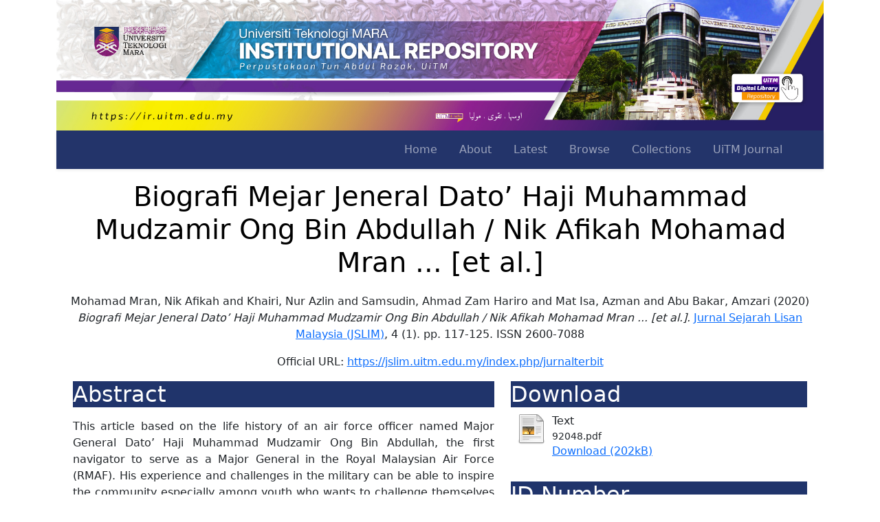

--- FILE ---
content_type: text/html; charset=utf-8
request_url: https://ir.uitm.edu.my/id/eprint/92048/
body_size: 8439
content:
<!DOCTYPE html PUBLIC "-//W3C//DTD XHTML 1.0 Transitional//EN" "http://www.w3.org/TR/xhtml1/DTD/xhtml1-transitional.dtd">
<html xmlns="http://www.w3.org/1999/xhtml" lang="en">
	<head>
		<meta http-equiv="X-UA-Compatible" content="IE=edge" />
		<meta name="viewport" content="width=device-width, initial-scale=1.0" />
		<title> Biografi Mejar Jeneral Dato’ Haji Muhammad Mudzamir Ong Bin Abdullah / Nik Afikah Mohamad Mran ... [et al.]  - UiTM Institutional Repository</title>
		<link rel="icon" href="/images/favicon.png" type="image/x-icon" />
		<link rel="shortcut icon" href="/images/favicon.png" type="image/x-icon" />
		<meta name="eprints.eprintid" content="92048" />
<meta name="eprints.rev_number" content="11" />
<meta name="eprints.eprint_status" content="archive" />
<meta name="eprints.userid" content="4697" />
<meta name="eprints.dir" content="disk0/00/09/20/48" />
<meta name="eprints.datestamp" content="2024-03-22 07:22:36" />
<meta name="eprints.lastmod" content="2024-03-22 07:22:36" />
<meta name="eprints.status_changed" content="2024-03-22 07:22:36" />
<meta name="eprints.type" content="article" />
<meta name="eprints.metadata_visibility" content="show" />
<meta name="eprints.creators_name" content="Mohamad Mran, Nik Afikah" />
<meta name="eprints.creators_name" content="Khairi, Nur Azlin" />
<meta name="eprints.creators_name" content="Samsudin, Ahmad Zam Hariro" />
<meta name="eprints.creators_name" content="Mat Isa, Azman" />
<meta name="eprints.creators_name" content="Abu Bakar, Amzari" />
<meta name="eprints.title" content="Biografi Mejar Jeneral Dato’ Haji Muhammad Mudzamir Ong Bin Abdullah / Nik Afikah Mohamad Mran ... [et al.]" />
<meta name="eprints.ispublished" content="pub" />
<meta name="eprints.subjects" content="UA" />
<meta name="eprints.divisions" content="uitm_pa_im" />
<meta name="eprints.keywords" content="Muhammad Mudzamir Ong Bin Abdullah, Tentera Udara Diraja Malaysia (TUDM), navigator, navigator school, Royal Military College (RMC)." />
<meta name="eprints.abstract" content="This article based on the life history of an air force officer named Major General Dato’ Haji Muhammad Mudzamir Ong Bin Abdullah, the first navigator to serve as a Major General in the Royal Malaysian Air Force (RMAF). His experience and challenges in the military can be able to inspire the community especially among youth who wants to challenge themselves in pursuit of life to serve their country. This article is based on an oral source of an interview and literatures. His story begins with his background, a young man living in the village, his military life, experience as a pioneer, international involvement and contribution to organization as well as the awards received." />
<meta name="eprints.date" content="2020-04" />
<meta name="eprints.date_type" content="published" />
<meta name="eprints.publisher" content="Fakulti Pengurusan Maklumat, UiTM Kampus Puncak Perdana" />
<meta name="eprints.official_url" content="https://jslim.uitm.edu.my/index.php/jurnalterbit" />
<meta name="eprints.doclang" content="ms" />
<meta name="eprints.full_text_status" content="public" />
<meta name="eprints.publication" content="Jurnal Sejarah Lisan Malaysia (JSLIM)" />
<meta name="eprints.volume" content="4" />
<meta name="eprints.number" content="1" />
<meta name="eprints.pagerange" content="117-125" />
<meta name="eprints.refereed" content="TRUE" />
<meta name="eprints.issn" content="2600-7088" />
<meta name="eprints.citation" content="   Mohamad Mran, Nik Afikah and Khairi, Nur Azlin and Samsudin, Ahmad Zam Hariro and Mat Isa, Azman and Abu Bakar, Amzari  (2020) Biografi Mejar Jeneral Dato’ Haji Muhammad Mudzamir Ong Bin Abdullah / Nik Afikah Mohamad Mran ... [et al.]. (2020)  Jurnal Sejarah Lisan Malaysia (JSLIM) &lt;https://ir.uitm.edu.my/view/publication/Jurnal_Sejarah_Lisan_Malaysia_=28JSLIM=29.html&gt;, 4 (1).  pp. 117-125.  ISSN 2600-7088     " />
<meta name="eprints.document_url" content="https://ir.uitm.edu.my/id/eprint/92048/1/92048.pdf" />
<link rel="schema.DC" href="http://purl.org/DC/elements/1.0/" />
<meta name="DC.relation" content="https://ir.uitm.edu.my/id/eprint/92048/" />
<meta name="DC.title" content="Biografi Mejar Jeneral Dato’ Haji Muhammad Mudzamir Ong Bin Abdullah / Nik Afikah Mohamad Mran ... [et al.]" />
<meta name="DC.uitmjournal" content="jslim" />
<meta name="DC.creator" content="Mohamad Mran, Nik Afikah" />
<meta name="DC.creator" content="Khairi, Nur Azlin" />
<meta name="DC.creator" content="Samsudin, Ahmad Zam Hariro" />
<meta name="DC.creator" content="Mat Isa, Azman" />
<meta name="DC.creator" content="Abu Bakar, Amzari" />
<meta name="DC.subject" content="UA Armies: Organization, distribution, military situation" />
<meta name="DC.description" content="This article based on the life history of an air force officer named Major General Dato’ Haji Muhammad Mudzamir Ong Bin Abdullah, the first navigator to serve as a Major General in the Royal Malaysian Air Force (RMAF). His experience and challenges in the military can be able to inspire the community especially among youth who wants to challenge themselves in pursuit of life to serve their country. This article is based on an oral source of an interview and literatures. His story begins with his background, a young man living in the village, his military life, experience as a pioneer, international involvement and contribution to organization as well as the awards received." />
<meta name="DC.publisher" content="Fakulti Pengurusan Maklumat, UiTM Kampus Puncak Perdana" />
<meta name="DC.date" content="2020-04" />
<meta name="DC.type" content="Article" />
<meta name="DC.type" content="PeerReviewed" />
<meta name="DC.format" content="text" />
<meta name="DC.language" content="en" />
<meta name="DC.identifier" content="https://ir.uitm.edu.my/id/eprint/92048/1/92048.pdf" />
<meta name="DC.identifier" content="   Mohamad Mran, Nik Afikah and Khairi, Nur Azlin and Samsudin, Ahmad Zam Hariro and Mat Isa, Azman and Abu Bakar, Amzari  (2020) Biografi Mejar Jeneral Dato’ Haji Muhammad Mudzamir Ong Bin Abdullah / Nik Afikah Mohamad Mran ... [et al.]. (2020)  Jurnal Sejarah Lisan Malaysia (JSLIM) &lt;https://ir.uitm.edu.my/view/publication/Jurnal_Sejarah_Lisan_Malaysia_=28JSLIM=29.html&gt;, 4 (1).  pp. 117-125.  ISSN 2600-7088     " />
<meta name="DC.relation" content="https://jslim.uitm.edu.my/index.php/jurnalterbit" />
<link rel="alternate" href="https://ir.uitm.edu.my/cgi/export/eprint/92048/EndNote/uitmir-eprint-92048.enw" type="text/plain; charset=utf-8" title="EndNote" />
<link rel="alternate" href="https://ir.uitm.edu.my/cgi/export/eprint/92048/BibTeX/uitmir-eprint-92048.bib" type="text/plain; charset=utf-8" title="BibTeX" />
<link rel="alternate" href="https://ir.uitm.edu.my/cgi/export/eprint/92048/RDFNT/uitmir-eprint-92048.nt" type="text/plain" title="RDF+N-Triples" />
<link rel="alternate" href="https://ir.uitm.edu.my/cgi/export/eprint/92048/ContextObject/uitmir-eprint-92048.xml" type="text/xml; charset=utf-8" title="OpenURL ContextObject" />
<link rel="alternate" href="https://ir.uitm.edu.my/cgi/export/eprint/92048/HTML/uitmir-eprint-92048.html" type="text/html; charset=utf-8" title="HTML Citation" />
<link rel="alternate" href="https://ir.uitm.edu.my/cgi/export/eprint/92048/MODS/uitmir-eprint-92048.xml" type="text/xml; charset=utf-8" title="MODS" />
<link rel="alternate" href="https://ir.uitm.edu.my/cgi/export/eprint/92048/XML/uitmir-eprint-92048.xml" type="application/vnd.eprints.data+xml; charset=utf-8" title="EP3 XML" />
<link rel="alternate" href="https://ir.uitm.edu.my/cgi/export/eprint/92048/DC/uitmir-eprint-92048.txt" type="text/plain; charset=utf-8" title="Dublin Core" />
<link rel="alternate" href="https://ir.uitm.edu.my/cgi/export/eprint/92048/Atom/uitmir-eprint-92048.xml" type="application/atom+xml;charset=utf-8" title="Atom" />
<link rel="alternate" href="https://ir.uitm.edu.my/cgi/export/eprint/92048/RIS/uitmir-eprint-92048.ris" type="text/plain" title="Reference Manager" />
<link rel="alternate" href="https://ir.uitm.edu.my/cgi/export/eprint/92048/RDFXML/uitmir-eprint-92048.rdf" type="application/rdf+xml" title="RDF+XML" />
<link rel="alternate" href="https://ir.uitm.edu.my/cgi/export/eprint/92048/JSON/uitmir-eprint-92048.js" type="application/json; charset=utf-8" title="JSON" />
<link rel="alternate" href="https://ir.uitm.edu.my/cgi/export/eprint/92048/Simple/uitmir-eprint-92048.txt" type="text/plain; charset=utf-8" title="Simple Metadata" />
<link rel="alternate" href="https://ir.uitm.edu.my/cgi/export/eprint/92048/CSV/uitmir-eprint-92048.csv" type="text/csv; charset=utf-8" title="Multiline CSV" />
<link rel="alternate" href="https://ir.uitm.edu.my/cgi/export/eprint/92048/DIDL/uitmir-eprint-92048.xml" type="text/xml; charset=utf-8" title="MPEG-21 DIDL" />
<link rel="alternate" href="https://ir.uitm.edu.my/cgi/export/eprint/92048/METS/uitmir-eprint-92048.xml" type="text/xml; charset=utf-8" title="METS" />
<link rel="alternate" href="https://ir.uitm.edu.my/cgi/export/eprint/92048/Text/uitmir-eprint-92048.txt" type="text/plain; charset=utf-8" title="ASCII Citation" />
<link rel="alternate" href="https://ir.uitm.edu.my/cgi/export/eprint/92048/RDFN3/uitmir-eprint-92048.n3" type="text/n3" title="RDF+N3" />
<link rel="alternate" href="https://ir.uitm.edu.my/cgi/export/eprint/92048/Refer/uitmir-eprint-92048.refer" type="text/plain" title="Refer" />
<link rel="alternate" href="https://ir.uitm.edu.my/cgi/export/eprint/92048/COinS/uitmir-eprint-92048.txt" type="text/plain; charset=utf-8" title="OpenURL ContextObject in Span" />
<link rel="Top" href="https://ir.uitm.edu.my/" />
    <link rel="Sword" href="https://ir.uitm.edu.my/sword-app/servicedocument" />
    <link rel="SwordDeposit" href="https://ir.uitm.edu.my/id/contents" />
    <link rel="Search" type="text/html" href="https://ir.uitm.edu.my/cgi/search" />
    <link rel="Search" type="application/opensearchdescription+xml" href="https://ir.uitm.edu.my/cgi/opensearchdescription" title="UiTM Institutional Repository" />
    <script type="text/javascript" src="https://www.google.com/jsapi">
//padder
</script><script type="text/javascript">
// <![CDATA[
google.load("visualization", "1", {packages:["corechart", "geochart"]});
// ]]></script><script type="text/javascript">
// <![CDATA[
var eprints_http_root = "https://ir.uitm.edu.my";
var eprints_http_cgiroot = "https://ir.uitm.edu.my/cgi";
var eprints_oai_archive_id = "ir.uitm.edu.my";
var eprints_logged_in = false;
var eprints_logged_in_userid = 0; 
var eprints_logged_in_username = ""; 
var eprints_logged_in_usertype = ""; 
// ]]></script>
    <style type="text/css">.ep_logged_in { display: none }</style>
    <link rel="stylesheet" type="text/css" href="/style/auto-3.4.4.css?1765362921" />
    <script type="text/javascript" src="/javascript/auto-3.4.4.js?1765363278">
//padder
</script>
    <!--[if lte IE 6]>
        <link rel="stylesheet" type="text/css" href="/style/ie6.css" />
   <![endif]-->
    <meta name="Generator" content="EPrints 3.4.4" />
    <meta http-equiv="Content-Type" content="text/html; charset=UTF-8" />
    <meta http-equiv="Content-Language" content="en" />
    
		<!--<link href="{$config{rel_path}}/style/auto/bootstrap.css" rel="stylesheet"/>
		<script src="{$config{rel_path}}/style/auto/bootstrap.min.js"/>-->
		<link href="https://cdn.jsdelivr.net/npm/bootstrap@5.0.2/dist/css/bootstrap.min.css" rel="stylesheet" integrity="sha384-EVSTQN3/azprG1Anm3QDgpJLIm9Nao0Yz1ztcQTwFspd3yD65VohhpuuCOmLASjC" crossorigin="anonymous" />
		<!--<script src="https://cdn.jsdelivr.net/npm/@popperjs/core@2.10.2/dist/umd/popper.min.js" integrity="sha384-7+zCNj/IqJ95wo16oMtfsKbZ9ccEh31eOz1HGyDuCQ6wgnyJNSYdrPa03rtR1zdB" crossorigin="anonymous"></script>
		<script src="https://cdn.jsdelivr.net/npm/bootstrap@5.0.2/dist/js/bootstrap.min.js" integrity="sha384-cVKIPhGWiC2Al4u+LWgxfKTRIcfu0JTxR+EQDz/bgldoEyl4H0zUF0QKbrJ0EcQF" crossorigin="anonymous"></script>-->
		<!-- <script src="https://kit.fontawesome.com/9b46f4c762.js" crossorigin="anonymous"></script> -->
		<script type="text/javascript" src="https://d1bxh8uas1mnw7.cloudfront.net/assets/embed.js">// <!-- No script --></script>
    <link href="https://cdn.jsdelivr.net/npm/bootstrap-icons@1.5.0/font/bootstrap-icons.css" rel="stylesheet" />
	<script type="text/javascript" src="/javascript/searchinweb.js">// <!-- No script --></script>
		<script type="text/javascript">
function googleTranslateElementInit() {
  new google.translate.TranslateElement({pageLanguage: 'en'}, 'google_translate_element');
}
</script>
<script type="text/javascript" src="//translate.google.com/translate_a/element.js?cb=googleTranslateElementInit">// <!-- No script --></script>
	
	</head>
	<!-- GA4 - Digital Library -->
	<script src="https://www.googletagmanager.com/gtag/js?id=G-3C534XGNC2">// <!-- No script --></script>
	<script>
		  window.dataLayer = window.dataLayer || [];
		  function gtag(){dataLayer.push(arguments);}
		  gtag('js', new Date());

		  gtag('config', 'G-3C534XGNC2');
		</script>
	<!-- GA4 - IR -->
	<script src="https://www.googletagmanager.com/gtag/js?id=G-Q33BVTTDL1">// <!-- No script --></script>
	<script>
		  window.dataLayer = window.dataLayer || [];
		  function gtag(){dataLayer.push(arguments);}
		  gtag('js', new Date());

		  gtag('config', 'G-Q33BVTTDL1');
		</script>
	<body>
		
		<div class="container">
			<div class="d-none d-lg-block">
				<a href="https://ir.uitm.edu.my">
					<img src="/images/uitmir.jpg" width="100%" />
				</a>
			</div>
			<header>
				<div class="ep_tm_header ep_noprint">
					<nav class="navbar navbar-expand-lg navbar-dark shadow-sm" id="mainNav" style="background-color: #23346a;">
						<div class="container-fluid">
							<div class="d-lg-none"><a href="/"><img src="/images/logo_ptar_dark.png" width="200px" /></a></div>
							<button class="navbar-toggler" type="button" data-bs-toggle="collapse" data-bs-target="#navbarResponsive" aria-controls="navbarResponsive" aria-expanded="false" aria-label="Toggle navigation">
								<i class="bi-list"></i>
							</button>
							<div class="collapse navbar-collapse" id="navbarResponsive">
								<ul class="navbar-nav ms-auto me-4 my-3 my-lg-0">
									<li class="nav-item">
										<a class="nav-link me-lg-3" href="/">Home</a>
									</li>
									<li class="nav-item">
										<a class="nav-link me-lg-3" href="/information.html">About</a>
									</li>
									<li class="nav-item">
										<a class="nav-link me-lg-3" href="https://ir.uitm.edu.my/cgi/latest">Latest</a>
									</li>
									<li class="nav-item">
										<a class="nav-link me-lg-3" href="/view/">Browse</a>
									</li>
									<li class="nav-item">
										<a class="nav-link me-lg-3" href="/view/collection">Collections</a>
									</li>
									<li class="nav-item">
										<a class="nav-link me-lg-3" href="https://ir.uitm.edu.my/view/journal/uitmjournal">UiTM Journal</a>
									</li>
									<!--<li class="nav-item">
										<a class="nav-link me-lg-3" href="{$config{http_url}}/cgi/stats/report/">Statistics</a>
									</li>
									<div id="google_translate_element"/>-->
								</ul>
							</div>
						</div>
					</nav>
					<p></p>
				</div>
			</header>
			<div id="main_content">
				<div class="container-fluid">
  <h1 id="page-title" class="ep_tm_pagetitle">
    

Biografi Mejar Jeneral Dato’ Haji Muhammad Mudzamir Ong Bin Abdullah / Nik Afikah Mohamad Mran ... [et al.]


  </h1>

  <div id="webcontent"><div class="ep_summary_content"><div class="ep_summary_content_left"></div><div class="ep_summary_content_right"></div><div class="ep_summary_content_top"></div><div class="ep_summary_content_main">

<center>
  <p style="margin-bottom: 1em">
    <div class="d-none d-lg-block">


    <span class="person_name">Mohamad Mran, Nik Afikah</span> and <span class="person_name">Khairi, Nur Azlin</span> and <span class="person_name">Samsudin, Ahmad Zam Hariro</span> and <span class="person_name">Mat Isa, Azman</span> and <span class="person_name">Abu Bakar, Amzari</span>
  

(2020)

<em>Biografi Mejar Jeneral Dato’ Haji Muhammad Mudzamir Ong Bin Abdullah / Nik Afikah Mohamad Mran ... [et al.].</em>


    <a href="https://ir.uitm.edu.my/view/publication/Jurnal_Sejarah_Lisan_Malaysia_=28JSLIM=29.html">Jurnal Sejarah Lisan Malaysia (JSLIM)</a>, 4 (1).
     pp. 117-125.
     ISSN 2600-7088
  


  


</div>
  </p>

  
      Official URL: <a href="https://jslim.uitm.edu.my/index.php/jurnalterbit">https://jslim.uitm.edu.my/index.php/jurnalterbit</a>
  
  <p></p>
  
  </center>

<div class="container">
  <div class="row">

    <!--<div class="d-none d-lg-block col-7">-->
	<div class="col-lg-7">
	
	  <h2 style="background-color:#20346b;color:white;">Abstract</h2>
	  <div style="text-align: justify; margin: 1em auto 0em auto"><p class="ep_field_para">This article based on the life history of an air force officer named Major General Dato’ Haji Muhammad Mudzamir Ong Bin Abdullah, the first navigator to serve as a Major General in the Royal Malaysian Air Force (RMAF). His experience and challenges in the military can be able to inspire the community especially among youth who wants to challenge themselves in pursuit of life to serve their country. This article is based on an oral source of an interview and literatures. His story begins with his background, a young man living in the village, his military life, experience as a pioneer, international involvement and contribution to organization as well as the awards received.</p></div>
	
	 
	<div class="d-none d-lg-block table-responsive">
	<h2 style="background-color:#20346b;color:white;">Metadata</h2>
	
	<table class="table table-striped table-bordered table-sm">
    <tr>
      <th align="right">Item Type:</th>
      <td>
        Article
        
        
        
      </td>
    </tr>
    
    
      
        <tr>
          <th align="right">Creators:</th>
          <td valign="top"><div class="ep_compound ep_creators"><div class="ep_compound_header_row"><div class="ep_compound_header_cell">Creators</div><div class="ep_compound_header_cell">Email / ID Num.</div></div><div class="ep_compound_data_row"><div><span class="person_name">Mohamad Mran, Nik Afikah</span></div><div>UNSPECIFIED</div></div><div class="ep_compound_data_row"><div><span class="person_name">Khairi, Nur Azlin</span></div><div>UNSPECIFIED</div></div><div class="ep_compound_data_row"><div><span class="person_name">Samsudin, Ahmad Zam Hariro</span></div><div>UNSPECIFIED</div></div><div class="ep_compound_data_row"><div><span class="person_name">Mat Isa, Azman</span></div><div>UNSPECIFIED</div></div><div class="ep_compound_data_row"><div><span class="person_name">Abu Bakar, Amzari</span></div><div>UNSPECIFIED</div></div></div></td>
        </tr>
      
    
      
    
      
        <tr>
          <th align="right">Subjects:</th>
          <td valign="top"><a href="https://ir.uitm.edu.my/view/subjects/U.html">U Military Science</a> &gt; <a href="https://ir.uitm.edu.my/view/subjects/UA.html">UA Armies: Organization, distribution, military situation</a></td>
        </tr>
      
    
      
    
      
        <tr>
          <th align="right">Divisions:</th>
          <td valign="top"><a href="https://ir.uitm.edu.my/view/divisions/UiTM=5FSelangor/">Universiti Teknologi MARA, Selangor</a> &gt; <a href="https://ir.uitm.edu.my/view/divisions/UiTM=5FSel=5FPP/">Puncak Perdana Campus</a> &gt; <a href="https://ir.uitm.edu.my/view/divisions/uitm=5Fpa=5Fim/">Faculty of Information Management</a></td>
        </tr>
      
    
      
    
      
        <tr>
          <th align="right">Journal or Publication Title:</th>
          <td valign="top"><a href="https://ir.uitm.edu.my/view/publication/Jurnal_Sejarah_Lisan_Malaysia_=28JSLIM=29.html">Jurnal Sejarah Lisan Malaysia (JSLIM)</a></td>
        </tr>
      
    
      
        <tr>
          <th align="right">UiTM Journal Collections:</th>
          <td valign="top">Other UiTM Journals &gt; Jurnal Sejarah Lisan Malaysia (JSLIM)</td>
        </tr>
      
    
      
    
      
        <tr>
          <th align="right">ISSN:</th>
          <td valign="top">2600-7088</td>
        </tr>
      
    
      
    
      
    
      
    
      
        <tr>
          <th align="right">Volume:</th>
          <td valign="top">4</td>
        </tr>
      
    
      
        <tr>
          <th align="right">Number:</th>
          <td valign="top">1</td>
        </tr>
      
    
      
        <tr>
          <th align="right">Page Range:</th>
          <td valign="top">pp. 117-125</td>
        </tr>
      
    
      
    
      
        <tr>
          <th align="right">Keywords:</th>
          <td valign="top">Muhammad Mudzamir Ong Bin Abdullah, Tentera Udara Diraja Malaysia (TUDM), navigator, navigator school, Royal Military College (RMC).</td>
        </tr>
      
    
      
    
      
        <tr>
          <th align="right">Date:</th>
          <td valign="top">April 2020</td>
        </tr>
      
    
    <tr>
      <th align="right">URI:</th>
      <td valign="top"><a href="https://ir.uitm.edu.my/id/eprint/92048">https://ir.uitm.edu.my/id/eprint/92048</a></td>
    </tr>
	</table>
	

	
	
	
 
    <!--<epc:phrase ref="summary_page:actions"/>-->
    <dl class="ep_summary_page_actions">
    
      <dt><a href="/cgi/users/home?screen=EPrint%3A%3AView&amp;eprintid=92048"><img src="/style/images/action_view.png" alt="Edit Item" class="ep_form_action_icon" role="button" /></a></dt>
      <dd>Edit Item</dd>
    
    </dl>
  
  
</div>	
    </div>

 <div class="col-lg-5">
    
	  <h2 style="background-color:#20346b;color:white;">Download</h2>

	  
	  
	
    
  
    
      
      <div>
        
          <div class="ep_summary_page_document">
            <span><a class="ep_document_link" href="https://ir.uitm.edu.my/92048/1/92048.pdf"><img class="ep_doc_icon" alt="[thumbnail of 92048.pdf]" src="https://ir.uitm.edu.my/style/images/fileicons/text.png" border="0" /></a></span>
            <span>
              

<!-- document citation -->


<span class="ep_document_citation">
<span class="document_format">Text</span>
<br /><span class="document_filename">92048.pdf</span>



</span>

<br />
              <a href="https://ir.uitm.edu.my/id/eprint/92048/1/92048.pdf" class="ep_document_link">Download (202kB)</a>
              
			  
			  
              
  
              <ul>
              
              </ul>
            </span>
          </div>
        
      </div>
      <div class="ep_summary_page_document"></div>
    

  



<p></p>

 
  
	<p></p>

        <h2 style="background-color:#20346b;color:white;">ID Number</h2>
		<h3>92048</h3>
	
	    <h2 style="background-color:#20346b;color:white;">Indexing</h2>
		
		<a href="https://scholar.google.com/scholar?q=Biografi Mejar Jeneral Dato’ Haji Muhammad Mudzamir Ong Bin Abdullah / Nik Afikah Mohamad Mran ... [et al.]"> 
		<img src="https://library.uitm.edu.my/images/2020/01/23/googlescholar-01.png" width="100px" target="_blank" />
		</a>
		<a href="https://www.base-search.net/Search/Results?lookfor=https://ir.uitm.edu.my/id/eprint/92048"> 
		<img src="https://www.base-search.net/interface/images/base_logo_kl.png" width="100px" target="_blank" />
		</a>
		
		<p></p>

			
			
		
		
		
		<p></p>
		
		
		
		
		<!--<a href="https://scholar.google.com/scholar?cites={(gscholar_cluster)}" target="_blank" class="btn btn-success" role="button" data-bs-toggle="button" style="color:white;">SCOPUS <span class="badge bg-secondary"><epc:print expr="gscholar_impact" /></span></a>
		<a href="https://scholar.google.com/scholar?cites={(gscholar_cluster)}" target="_blank" class="btn btn-warning" role="button" data-bs-toggle="button" style="color:white;">WoS <span class="badge bg-secondary"><epc:print expr="gscholar_impact" /></span></a>-->
		<p></p>
		
	<p></p>
	
	<h2 style="background-color:#20346b;color:white;">Statistic</h2>
		<div id="irstats2_summary_page_downloads" class="irstats2_graph"></div>
			<script type="text/javascript">
				document.observe("dom:loaded",function(){
				var irstats2_summary_page_eprintid = '92048';
				new EPJS_Stats_GoogleGraph ( { 'context': {
				'range':'12m',
				'set_name': 'eprint',
				'set_value': irstats2_summary_page_eprintid,
				'datatype':'downloads' },
				'options': {
				'container_id': 'irstats2_summary_page_downloads', 'date_resolution':'month','graph_type':'column'
				} } );
				});
			</script>
      <p><a href="/cgi/stats/report/eprint/92048">Statistic details</a></p>
	
    </div>
	
	
	
	
  </div>
</div>
 
<p></p>
   
</div><div class="ep_summary_content_bottom"></div><div class="ep_summary_content_after"></div></div></div>
</div>
			</div>
			<hr style="border: 2px black;" />
			<footer class="text-center">
				<div class="text-center">
					<a href="https://iknow.library.uitm.edu.my/14/">Borang Penyerahan Harta Intelek</a> |
		  <a href="https://ir.uitm.edu.my/cgi/stats/report">Statistic</a> |
		  <a href="https://ir.uitm.edu.my/policies.html">Policies</a> | 
		  <a href="https://ir.uitm.edu.my/ranking.html">Ranking (34)</a> | 
		  <a href="https://ir.uitm.edu.my/guide.html">User Guide</a> | 
		  <a href="/cgi/oai2">OAI 2.0</a> |
          <a href="/cgi/latest_tool?output=Atom">
						<img src="/style/images/feed-icon-14x14.png" /> Atom</a>
					<a href="/cgi/latest_tool?output=RSS">
						<img src="/style/images/feed-icon-14x14.png" /> RSS 1.0</a>
					<a href="/cgi/latest_tool?output=RSS2">
						<img src="/style/images/feed-icon-14x14.png" /> RSS 2.0</a>
			<hr style="border: 2px black;" />
					<div class="d-none d-lg-block" style="background-color:#ffc107;text-align:center;"><ul class="ep_tm_key_tools" id="ep_tm_menu_tools" role="toolbar"><li><a href="/cgi/users/home">Login <b>for Library Staff</b></a></li></ul></div>
				</div>
				
				<div style="background-color:#23346a;color:white;padding:10px;"><p>UiTM Institutional Repository is powered by EPrints developed by <a href="https://library.uitm.edu.my" style="color:yellow;"><strong>Perpustakaan Tun Abdul Razak, </strong></a>UiTM <br />Copyright 2025 © All rights reserved.</p></div>
			</footer>
		</div>
		<!-- wrapper -->
<script src="https://cdn.jsdelivr.net/npm/bootstrap@5.1.3/dist/js/bootstrap.bundle.min.js" integrity="sha384-ka7Sk0Gln4gmtz2MlQnikT1wXgYsOg+OMhuP+IlRH9sENBO0LRn5q+8nbTov4+1p" crossorigin="anonymous">// <!-- No script --></script>
	</body>
</html>